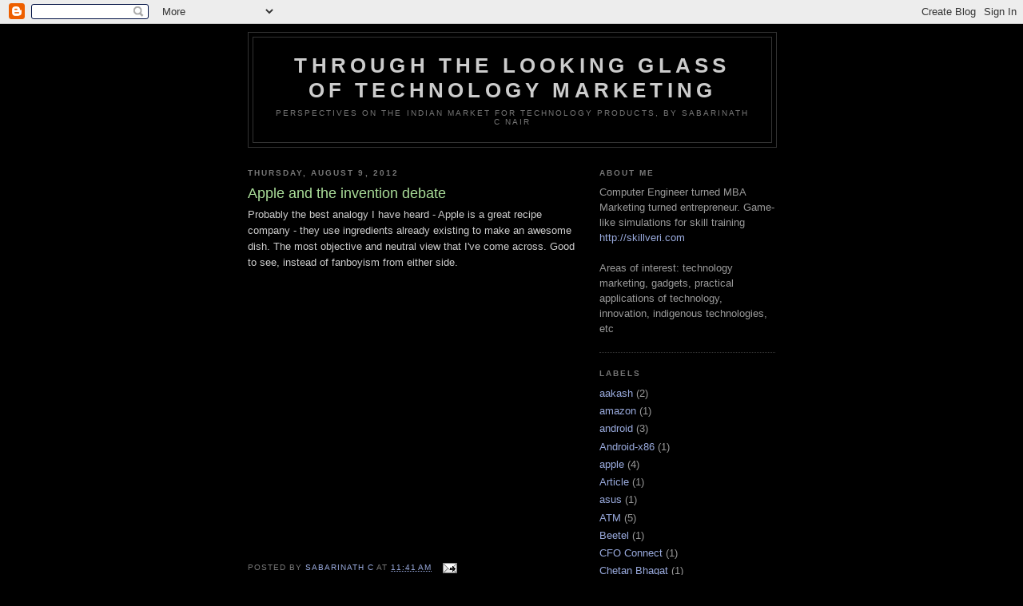

--- FILE ---
content_type: text/html; charset=UTF-8
request_url: http://techblog.cacofonix.in/2012/08/apple-and-invention-debate.html
body_size: 8758
content:
<!DOCTYPE html>
<html dir='ltr'>
<head>
<link href='https://www.blogger.com/static/v1/widgets/2944754296-widget_css_bundle.css' rel='stylesheet' type='text/css'/>
<meta content='text/html; charset=UTF-8' http-equiv='Content-Type'/>
<meta content='blogger' name='generator'/>
<link href='http://techblog.cacofonix.in/favicon.ico' rel='icon' type='image/x-icon'/>
<link href='http://techblog.cacofonix.in/2012/08/apple-and-invention-debate.html' rel='canonical'/>
<link rel="alternate" type="application/atom+xml" title="Through the looking glass of Technology Marketing - Atom" href="http://techblog.cacofonix.in/feeds/posts/default" />
<link rel="alternate" type="application/rss+xml" title="Through the looking glass of Technology Marketing - RSS" href="http://techblog.cacofonix.in/feeds/posts/default?alt=rss" />
<link rel="service.post" type="application/atom+xml" title="Through the looking glass of Technology Marketing - Atom" href="https://www.blogger.com/feeds/162894696243516334/posts/default" />

<link rel="alternate" type="application/atom+xml" title="Through the looking glass of Technology Marketing - Atom" href="http://techblog.cacofonix.in/feeds/2862853405323295818/comments/default" />
<!--Can't find substitution for tag [blog.ieCssRetrofitLinks]-->
<link href='http://1.gvt0.com/vi/wFeC25BM9E0/0.jpg' rel='image_src'/>
<meta content='http://techblog.cacofonix.in/2012/08/apple-and-invention-debate.html' property='og:url'/>
<meta content='Apple and the invention debate' property='og:title'/>
<meta content=' Probably the best analogy I have heard - Apple is a great recipe company - they use ingredients already existing to make an awesome dish. T...' property='og:description'/>
<meta content='https://lh3.googleusercontent.com/blogger_img_proxy/AEn0k_to21BHtjLQqj2s-tBhG87lRgivCptRVAa5d5v_9j6ZRWTtRljpkCeM5GCfECWXfaBBudwPYH_5yhYFnsMYtNNrfrgnVZXqg0jM=w1200-h630-n-k-no-nu' property='og:image'/>
<title>Through the looking glass of Technology Marketing: Apple and the invention debate</title>
<style id='page-skin-1' type='text/css'><!--
/*
-----------------------------------------------
Blogger Template Style
Name:     Minima Black
Date:     26 Feb 2004
Updated by: Blogger Team
----------------------------------------------- */
/* Use this with templates/template-twocol.html */
body {
background:#000000;
margin:0;
color:#cccccc;
font: x-small "Trebuchet MS", Trebuchet, Verdana, Sans-serif;
font-size/* */:/**/small;
font-size: /**/small;
text-align: center;
}
a:link {
color:#99aadd;
text-decoration:none;
}
a:visited {
color:#aa77aa;
text-decoration:none;
}
a:hover {
color:#aadd99;
text-decoration:underline;
}
a img {
border-width:0;
}
/* Header
-----------------------------------------------
*/
#header-wrapper {
width:660px;
margin:0 auto 10px;
border:1px solid #333333;
}
#header-inner {
background-position: center;
margin-left: auto;
margin-right: auto;
}
#header {
margin: 5px;
border: 1px solid #333333;
text-align: center;
color:#cccccc;
}
#header h1 {
margin:5px 5px 0;
padding:15px 20px .25em;
line-height:1.2em;
text-transform:uppercase;
letter-spacing:.2em;
font: normal bold 200% 'Trebuchet MS',Trebuchet,Verdana,Sans-serif;
}
#header a {
color:#cccccc;
text-decoration:none;
}
#header a:hover {
color:#cccccc;
}
#header .description {
margin:0 5px 5px;
padding:0 20px 15px;
max-width:700px;
text-transform:uppercase;
letter-spacing:.2em;
line-height: 1.4em;
font: normal normal 78% 'Trebuchet MS', Trebuchet, Verdana, Sans-serif;
color: #777777;
}
#header img {
margin-left: auto;
margin-right: auto;
}
/* Outer-Wrapper
----------------------------------------------- */
#outer-wrapper {
width: 660px;
margin:0 auto;
padding:10px;
text-align:left;
font: normal normal 100% 'Trebuchet MS',Trebuchet,Verdana,Sans-serif;
}
#main-wrapper {
width: 410px;
float: left;
word-wrap: break-word; /* fix for long text breaking sidebar float in IE */
overflow: hidden;     /* fix for long non-text content breaking IE sidebar float */
}
#sidebar-wrapper {
width: 220px;
float: right;
word-wrap: break-word; /* fix for long text breaking sidebar float in IE */
overflow: hidden;     /* fix for long non-text content breaking IE sidebar float */
}
/* Headings
----------------------------------------------- */
h2 {
margin:1.5em 0 .75em;
font:normal bold 78% 'Trebuchet MS',Trebuchet,Arial,Verdana,Sans-serif;
line-height: 1.4em;
text-transform:uppercase;
letter-spacing:.2em;
color:#777777;
}
/* Posts
-----------------------------------------------
*/
h2.date-header {
margin:1.5em 0 .5em;
}
.post {
margin:.5em 0 1.5em;
border-bottom:1px dotted #333333;
padding-bottom:1.5em;
}
.post h3 {
margin:.25em 0 0;
padding:0 0 4px;
font-size:140%;
font-weight:normal;
line-height:1.4em;
color:#aadd99;
}
.post h3 a, .post h3 a:visited, .post h3 strong {
display:block;
text-decoration:none;
color:#aadd99;
font-weight:bold;
}
.post h3 strong, .post h3 a:hover {
color:#cccccc;
}
.post-body {
margin:0 0 .75em;
line-height:1.6em;
}
.post-body blockquote {
line-height:1.3em;
}
.post-footer {
margin: .75em 0;
color:#777777;
text-transform:uppercase;
letter-spacing:.1em;
font: normal normal 78% 'Trebuchet MS', Trebuchet, Arial, Verdana, Sans-serif;
line-height: 1.4em;
}
.comment-link {
margin-left:.6em;
}
.post img, table.tr-caption-container {
padding:4px;
border:1px solid #333333;
}
.tr-caption-container img {
border: none;
padding: 0;
}
.post blockquote {
margin:1em 20px;
}
.post blockquote p {
margin:.75em 0;
}
/* Comments
----------------------------------------------- */
#comments h4 {
margin:1em 0;
font-weight: bold;
line-height: 1.4em;
text-transform:uppercase;
letter-spacing:.2em;
color: #777777;
}
#comments-block {
margin:1em 0 1.5em;
line-height:1.6em;
}
#comments-block .comment-author {
margin:.5em 0;
}
#comments-block .comment-body {
margin:.25em 0 0;
}
#comments-block .comment-footer {
margin:-.25em 0 2em;
line-height: 1.4em;
text-transform:uppercase;
letter-spacing:.1em;
}
#comments-block .comment-body p {
margin:0 0 .75em;
}
.deleted-comment {
font-style:italic;
color:gray;
}
.feed-links {
clear: both;
line-height: 2.5em;
}
#blog-pager-newer-link {
float: left;
}
#blog-pager-older-link {
float: right;
}
#blog-pager {
text-align: center;
}
/* Sidebar Content
----------------------------------------------- */
.sidebar {
color: #999999;
line-height: 1.5em;
}
.sidebar ul {
list-style:none;
margin:0 0 0;
padding:0 0 0;
}
.sidebar li {
margin:0;
padding-top:0;
padding-right:0;
padding-bottom:.25em;
padding-left:15px;
text-indent:-15px;
line-height:1.5em;
}
.sidebar .widget, .main .widget {
border-bottom:1px dotted #333333;
margin:0 0 1.5em;
padding:0 0 1.5em;
}
.main .Blog {
border-bottom-width: 0;
}
/* Profile
----------------------------------------------- */
.profile-img {
float: left;
margin-top: 0;
margin-right: 5px;
margin-bottom: 5px;
margin-left: 0;
padding: 4px;
border: 1px solid #333333;
}
.profile-data {
margin:0;
text-transform:uppercase;
letter-spacing:.1em;
font: normal normal 78% 'Trebuchet MS', Trebuchet, Arial, Verdana, Sans-serif;
color: #777777;
font-weight: bold;
line-height: 1.6em;
}
.profile-datablock {
margin:.5em 0 .5em;
}
.profile-textblock {
margin: 0.5em 0;
line-height: 1.6em;
}
.profile-link {
font: normal normal 78% 'Trebuchet MS', Trebuchet, Arial, Verdana, Sans-serif;
text-transform: uppercase;
letter-spacing: .1em;
}
/* Footer
----------------------------------------------- */
#footer {
width:660px;
clear:both;
margin:0 auto;
padding-top:15px;
line-height: 1.6em;
text-transform:uppercase;
letter-spacing:.1em;
text-align: center;
}

--></style>
<link href='https://www.blogger.com/dyn-css/authorization.css?targetBlogID=162894696243516334&amp;zx=27864b2a-b62b-41ff-b874-252939c5c88f' media='none' onload='if(media!=&#39;all&#39;)media=&#39;all&#39;' rel='stylesheet'/><noscript><link href='https://www.blogger.com/dyn-css/authorization.css?targetBlogID=162894696243516334&amp;zx=27864b2a-b62b-41ff-b874-252939c5c88f' rel='stylesheet'/></noscript>
<meta name='google-adsense-platform-account' content='ca-host-pub-1556223355139109'/>
<meta name='google-adsense-platform-domain' content='blogspot.com'/>

</head>
<body>
<div class='navbar section' id='navbar'><div class='widget Navbar' data-version='1' id='Navbar1'><script type="text/javascript">
    function setAttributeOnload(object, attribute, val) {
      if(window.addEventListener) {
        window.addEventListener('load',
          function(){ object[attribute] = val; }, false);
      } else {
        window.attachEvent('onload', function(){ object[attribute] = val; });
      }
    }
  </script>
<div id="navbar-iframe-container"></div>
<script type="text/javascript" src="https://apis.google.com/js/platform.js"></script>
<script type="text/javascript">
      gapi.load("gapi.iframes:gapi.iframes.style.bubble", function() {
        if (gapi.iframes && gapi.iframes.getContext) {
          gapi.iframes.getContext().openChild({
              url: 'https://www.blogger.com/navbar/162894696243516334?po\x3d2862853405323295818\x26origin\x3dhttp://techblog.cacofonix.in',
              where: document.getElementById("navbar-iframe-container"),
              id: "navbar-iframe"
          });
        }
      });
    </script><script type="text/javascript">
(function() {
var script = document.createElement('script');
script.type = 'text/javascript';
script.src = '//pagead2.googlesyndication.com/pagead/js/google_top_exp.js';
var head = document.getElementsByTagName('head')[0];
if (head) {
head.appendChild(script);
}})();
</script>
</div></div>
<div id='outer-wrapper'><div id='wrap2'>
<!-- skip links for text browsers -->
<span id='skiplinks' style='display:none;'>
<a href='#main'>skip to main </a> |
      <a href='#sidebar'>skip to sidebar</a>
</span>
<div id='header-wrapper'>
<div class='header section' id='header'><div class='widget Header' data-version='1' id='Header1'>
<div id='header-inner'>
<div class='titlewrapper'>
<h1 class='title'>
<a href='http://techblog.cacofonix.in/'>
Through the looking glass of Technology Marketing
</a>
</h1>
</div>
<div class='descriptionwrapper'>
<p class='description'><span>Perspectives on the Indian market for technology products, by Sabarinath C Nair</span></p>
</div>
</div>
</div></div>
</div>
<div id='content-wrapper'>
<div id='crosscol-wrapper' style='text-align:center'>
<div class='crosscol no-items section' id='crosscol'></div>
</div>
<div id='main-wrapper'>
<div class='main section' id='main'><div class='widget Blog' data-version='1' id='Blog1'>
<div class='blog-posts hfeed'>

          <div class="date-outer">
        
<h2 class='date-header'><span>Thursday, August 9, 2012</span></h2>

          <div class="date-posts">
        
<div class='post-outer'>
<div class='post hentry uncustomized-post-template' itemprop='blogPost' itemscope='itemscope' itemtype='http://schema.org/BlogPosting'>
<meta content='http://1.gvt0.com/vi/wFeC25BM9E0/0.jpg' itemprop='image_url'/>
<meta content='162894696243516334' itemprop='blogId'/>
<meta content='2862853405323295818' itemprop='postId'/>
<a name='2862853405323295818'></a>
<h3 class='post-title entry-title' itemprop='name'>
Apple and the invention debate
</h3>
<div class='post-header'>
<div class='post-header-line-1'></div>
</div>
<div class='post-body entry-content' id='post-body-2862853405323295818' itemprop='description articleBody'>
<div dir="ltr" style="text-align: left;" trbidi="on">
Probably the best analogy I have heard - Apple is a great recipe company - they use ingredients already existing to make an awesome dish. The most objective and neutral view that I've come across. Good to see, instead of fanboyism from either side.<div>
<br /></div>
<div class="separator" style="clear: both; text-align: center;">
<br /><iframe allowfullscreen="allowfullscreen" frameborder="0" height="266" mozallowfullscreen="mozallowfullscreen" src="https://www.youtube.com/embed/wFeC25BM9E0?feature=player_embedded" webkitallowfullscreen="webkitallowfullscreen" width="320"></iframe></div>
<div>
<br /><span style="background-color: #f8f8f8; color: #555555; font-family: arial, sans-serif; font-size: 13px; line-height: 18px;"><br /></span></div>
</div>
<div style='clear: both;'></div>
</div>
<div class='post-footer'>
<div class='post-footer-line post-footer-line-1'>
<span class='post-author vcard'>
Posted by
<span class='fn' itemprop='author' itemscope='itemscope' itemtype='http://schema.org/Person'>
<meta content='https://www.blogger.com/profile/01897793762591464990' itemprop='url'/>
<a class='g-profile' href='https://www.blogger.com/profile/01897793762591464990' rel='author' title='author profile'>
<span itemprop='name'>Sabarinath C</span>
</a>
</span>
</span>
<span class='post-timestamp'>
at
<meta content='http://techblog.cacofonix.in/2012/08/apple-and-invention-debate.html' itemprop='url'/>
<a class='timestamp-link' href='http://techblog.cacofonix.in/2012/08/apple-and-invention-debate.html' rel='bookmark' title='permanent link'><abbr class='published' itemprop='datePublished' title='2012-08-09T11:41:00+05:30'>11:41&#8239;AM</abbr></a>
</span>
<span class='post-comment-link'>
</span>
<span class='post-icons'>
<span class='item-action'>
<a href='https://www.blogger.com/email-post/162894696243516334/2862853405323295818' title='Email Post'>
<img alt='' class='icon-action' height='13' src='https://resources.blogblog.com/img/icon18_email.gif' width='18'/>
</a>
</span>
<span class='item-control blog-admin pid-2141104261'>
<a href='https://www.blogger.com/post-edit.g?blogID=162894696243516334&postID=2862853405323295818&from=pencil' title='Edit Post'>
<img alt='' class='icon-action' height='18' src='https://resources.blogblog.com/img/icon18_edit_allbkg.gif' width='18'/>
</a>
</span>
</span>
<div class='post-share-buttons goog-inline-block'>
</div>
</div>
<div class='post-footer-line post-footer-line-2'>
<span class='post-labels'>
Labels:
<a href='http://techblog.cacofonix.in/search/label/apple' rel='tag'>apple</a>,
<a href='http://techblog.cacofonix.in/search/label/Innovation' rel='tag'>Innovation</a>,
<a href='http://techblog.cacofonix.in/search/label/invention' rel='tag'>invention</a>
</span>
</div>
<div class='post-footer-line post-footer-line-3'>
<span class='post-location'>
</span>
</div>
</div>
</div>
<div class='comments' id='comments'>
<a name='comments'></a>
<h4>No comments:</h4>
<div id='Blog1_comments-block-wrapper'>
<dl class='avatar-comment-indent' id='comments-block'>
</dl>
</div>
<p class='comment-footer'>
<div class='comment-form'>
<a name='comment-form'></a>
<h4 id='comment-post-message'>Post a Comment</h4>
<p>
</p>
<a href='https://www.blogger.com/comment/frame/162894696243516334?po=2862853405323295818&hl=en&saa=85391&origin=http://techblog.cacofonix.in' id='comment-editor-src'></a>
<iframe allowtransparency='true' class='blogger-iframe-colorize blogger-comment-from-post' frameborder='0' height='410px' id='comment-editor' name='comment-editor' src='' width='100%'></iframe>
<script src='https://www.blogger.com/static/v1/jsbin/2830521187-comment_from_post_iframe.js' type='text/javascript'></script>
<script type='text/javascript'>
      BLOG_CMT_createIframe('https://www.blogger.com/rpc_relay.html');
    </script>
</div>
</p>
</div>
</div>

        </div></div>
      
</div>
<div class='blog-pager' id='blog-pager'>
<span id='blog-pager-newer-link'>
<a class='blog-pager-newer-link' href='http://techblog.cacofonix.in/2012/08/google-plus-as-content-reader.html' id='Blog1_blog-pager-newer-link' title='Newer Post'>Newer Post</a>
</span>
<span id='blog-pager-older-link'>
<a class='blog-pager-older-link' href='http://techblog.cacofonix.in/2012/08/will-only-cheap-products-succeed-in.html' id='Blog1_blog-pager-older-link' title='Older Post'>Older Post</a>
</span>
<a class='home-link' href='http://techblog.cacofonix.in/'>Home</a>
</div>
<div class='clear'></div>
<div class='post-feeds'>
<div class='feed-links'>
Subscribe to:
<a class='feed-link' href='http://techblog.cacofonix.in/feeds/2862853405323295818/comments/default' target='_blank' type='application/atom+xml'>Post Comments (Atom)</a>
</div>
</div>
</div></div>
</div>
<div id='sidebar-wrapper'>
<div class='sidebar section' id='sidebar'><div class='widget Text' data-version='1' id='Text1'>
<h2 class='title'>About Me</h2>
<div class='widget-content'>
Computer Engineer turned MBA Marketing turned entrepreneur. Game-like simulations for skill training <a href="http://skillveri.com">http://skillveri.com</a><div><br/></div><div>Areas of interest: technology marketing, gadgets, practical applications of technology, innovation, indigenous technologies, etc</div>
</div>
<div class='clear'></div>
</div><div class='widget Label' data-version='1' id='Label1'>
<h2>Labels</h2>
<div class='widget-content list-label-widget-content'>
<ul>
<li>
<a dir='ltr' href='http://techblog.cacofonix.in/search/label/aakash'>aakash</a>
<span dir='ltr'>(2)</span>
</li>
<li>
<a dir='ltr' href='http://techblog.cacofonix.in/search/label/amazon'>amazon</a>
<span dir='ltr'>(1)</span>
</li>
<li>
<a dir='ltr' href='http://techblog.cacofonix.in/search/label/android'>android</a>
<span dir='ltr'>(3)</span>
</li>
<li>
<a dir='ltr' href='http://techblog.cacofonix.in/search/label/Android-x86'>Android-x86</a>
<span dir='ltr'>(1)</span>
</li>
<li>
<a dir='ltr' href='http://techblog.cacofonix.in/search/label/apple'>apple</a>
<span dir='ltr'>(4)</span>
</li>
<li>
<a dir='ltr' href='http://techblog.cacofonix.in/search/label/Article'>Article</a>
<span dir='ltr'>(1)</span>
</li>
<li>
<a dir='ltr' href='http://techblog.cacofonix.in/search/label/asus'>asus</a>
<span dir='ltr'>(1)</span>
</li>
<li>
<a dir='ltr' href='http://techblog.cacofonix.in/search/label/ATM'>ATM</a>
<span dir='ltr'>(5)</span>
</li>
<li>
<a dir='ltr' href='http://techblog.cacofonix.in/search/label/Beetel'>Beetel</a>
<span dir='ltr'>(1)</span>
</li>
<li>
<a dir='ltr' href='http://techblog.cacofonix.in/search/label/CFO%20Connect'>CFO Connect</a>
<span dir='ltr'>(1)</span>
</li>
<li>
<a dir='ltr' href='http://techblog.cacofonix.in/search/label/Chetan%20Bhagat'>Chetan Bhagat</a>
<span dir='ltr'>(1)</span>
</li>
<li>
<a dir='ltr' href='http://techblog.cacofonix.in/search/label/Content%20Aggregator'>Content Aggregator</a>
<span dir='ltr'>(1)</span>
</li>
<li>
<a dir='ltr' href='http://techblog.cacofonix.in/search/label/Content%20Reader'>Content Reader</a>
<span dir='ltr'>(1)</span>
</li>
<li>
<a dir='ltr' href='http://techblog.cacofonix.in/search/label/Customer%20Support'>Customer Support</a>
<span dir='ltr'>(1)</span>
</li>
<li>
<a dir='ltr' href='http://techblog.cacofonix.in/search/label/Delhi%20Metro'>Delhi Metro</a>
<span dir='ltr'>(1)</span>
</li>
<li>
<a dir='ltr' href='http://techblog.cacofonix.in/search/label/Desktop'>Desktop</a>
<span dir='ltr'>(1)</span>
</li>
<li>
<a dir='ltr' href='http://techblog.cacofonix.in/search/label/DNA'>DNA</a>
<span dir='ltr'>(1)</span>
</li>
<li>
<a dir='ltr' href='http://techblog.cacofonix.in/search/label/dot%20com'>dot com</a>
<span dir='ltr'>(1)</span>
</li>
<li>
<a dir='ltr' href='http://techblog.cacofonix.in/search/label/e-commerce'>e-commerce</a>
<span dir='ltr'>(1)</span>
</li>
<li>
<a dir='ltr' href='http://techblog.cacofonix.in/search/label/eee%20pad'>eee pad</a>
<span dir='ltr'>(1)</span>
</li>
<li>
<a dir='ltr' href='http://techblog.cacofonix.in/search/label/Emtech'>Emtech</a>
<span dir='ltr'>(1)</span>
</li>
<li>
<a dir='ltr' href='http://techblog.cacofonix.in/search/label/Entrepreneurship'>Entrepreneurship</a>
<span dir='ltr'>(3)</span>
</li>
<li>
<a dir='ltr' href='http://techblog.cacofonix.in/search/label/Evam'>Evam</a>
<span dir='ltr'>(1)</span>
</li>
<li>
<a dir='ltr' href='http://techblog.cacofonix.in/search/label/event%20marketing'>event marketing</a>
<span dir='ltr'>(1)</span>
</li>
<li>
<a dir='ltr' href='http://techblog.cacofonix.in/search/label/facebook'>facebook</a>
<span dir='ltr'>(2)</span>
</li>
<li>
<a dir='ltr' href='http://techblog.cacofonix.in/search/label/finding%20myself'>finding myself</a>
<span dir='ltr'>(1)</span>
</li>
<li>
<a dir='ltr' href='http://techblog.cacofonix.in/search/label/five%20point%20someone'>five point someone</a>
<span dir='ltr'>(1)</span>
</li>
<li>
<a dir='ltr' href='http://techblog.cacofonix.in/search/label/Galaxy'>Galaxy</a>
<span dir='ltr'>(1)</span>
</li>
<li>
<a dir='ltr' href='http://techblog.cacofonix.in/search/label/google'>google</a>
<span dir='ltr'>(1)</span>
</li>
<li>
<a dir='ltr' href='http://techblog.cacofonix.in/search/label/Google%20Currents'>Google Currents</a>
<span dir='ltr'>(1)</span>
</li>
<li>
<a dir='ltr' href='http://techblog.cacofonix.in/search/label/google%20plus'>google plus</a>
<span dir='ltr'>(1)</span>
</li>
<li>
<a dir='ltr' href='http://techblog.cacofonix.in/search/label/google%2B'>google+</a>
<span dir='ltr'>(2)</span>
</li>
<li>
<a dir='ltr' href='http://techblog.cacofonix.in/search/label/hi5'>hi5</a>
<span dir='ltr'>(1)</span>
</li>
<li>
<a dir='ltr' href='http://techblog.cacofonix.in/search/label/Hindustan%20Times'>Hindustan Times</a>
<span dir='ltr'>(1)</span>
</li>
<li>
<a dir='ltr' href='http://techblog.cacofonix.in/search/label/hype'>hype</a>
<span dir='ltr'>(1)</span>
</li>
<li>
<a dir='ltr' href='http://techblog.cacofonix.in/search/label/iball%20slide'>iball slide</a>
<span dir='ltr'>(1)</span>
</li>
<li>
<a dir='ltr' href='http://techblog.cacofonix.in/search/label/IIM-A'>IIM-A</a>
<span dir='ltr'>(1)</span>
</li>
<li>
<a dir='ltr' href='http://techblog.cacofonix.in/search/label/IIT-B'>IIT-B</a>
<span dir='ltr'>(1)</span>
</li>
<li>
<a dir='ltr' href='http://techblog.cacofonix.in/search/label/iland'>iland</a>
<span dir='ltr'>(1)</span>
</li>
<li>
<a dir='ltr' href='http://techblog.cacofonix.in/search/label/IMA'>IMA</a>
<span dir='ltr'>(1)</span>
</li>
<li>
<a dir='ltr' href='http://techblog.cacofonix.in/search/label/India'>India</a>
<span dir='ltr'>(2)</span>
</li>
<li>
<a dir='ltr' href='http://techblog.cacofonix.in/search/label/India.'>India.</a>
<span dir='ltr'>(1)</span>
</li>
<li>
<a dir='ltr' href='http://techblog.cacofonix.in/search/label/Innovation'>Innovation</a>
<span dir='ltr'>(4)</span>
</li>
<li>
<a dir='ltr' href='http://techblog.cacofonix.in/search/label/internet'>internet</a>
<span dir='ltr'>(2)</span>
</li>
<li>
<a dir='ltr' href='http://techblog.cacofonix.in/search/label/invention'>invention</a>
<span dir='ltr'>(1)</span>
</li>
<li>
<a dir='ltr' href='http://techblog.cacofonix.in/search/label/iOS'>iOS</a>
<span dir='ltr'>(2)</span>
</li>
<li>
<a dir='ltr' href='http://techblog.cacofonix.in/search/label/iPad'>iPad</a>
<span dir='ltr'>(2)</span>
</li>
<li>
<a dir='ltr' href='http://techblog.cacofonix.in/search/label/IT%20Implementation'>IT Implementation</a>
<span dir='ltr'>(1)</span>
</li>
<li>
<a dir='ltr' href='http://techblog.cacofonix.in/search/label/kindle'>kindle</a>
<span dir='ltr'>(1)</span>
</li>
<li>
<a dir='ltr' href='http://techblog.cacofonix.in/search/label/Laptops'>Laptops</a>
<span dir='ltr'>(1)</span>
</li>
<li>
<a dir='ltr' href='http://techblog.cacofonix.in/search/label/Magiq'>Magiq</a>
<span dir='ltr'>(1)</span>
</li>
<li>
<a dir='ltr' href='http://techblog.cacofonix.in/search/label/marketing'>marketing</a>
<span dir='ltr'>(1)</span>
</li>
<li>
<a dir='ltr' href='http://techblog.cacofonix.in/search/label/Mercury'>Mercury</a>
<span dir='ltr'>(1)</span>
</li>
<li>
<a dir='ltr' href='http://techblog.cacofonix.in/search/label/micromax'>micromax</a>
<span dir='ltr'>(1)</span>
</li>
<li>
<a dir='ltr' href='http://techblog.cacofonix.in/search/label/mobile'>mobile</a>
<span dir='ltr'>(1)</span>
</li>
<li>
<a dir='ltr' href='http://techblog.cacofonix.in/search/label/Mobile%20Applications'>Mobile Applications</a>
<span dir='ltr'>(1)</span>
</li>
<li>
<a dir='ltr' href='http://techblog.cacofonix.in/search/label/Mobile%20software'>Mobile software</a>
<span dir='ltr'>(1)</span>
</li>
<li>
<a dir='ltr' href='http://techblog.cacofonix.in/search/label/mTab'>mTab</a>
<span dir='ltr'>(1)</span>
</li>
<li>
<a dir='ltr' href='http://techblog.cacofonix.in/search/label/Mukund%20Mohan'>Mukund Mohan</a>
<span dir='ltr'>(1)</span>
</li>
<li>
<a dir='ltr' href='http://techblog.cacofonix.in/search/label/New%20Company%20Ideas'>New Company Ideas</a>
<span dir='ltr'>(1)</span>
</li>
<li>
<a dir='ltr' href='http://techblog.cacofonix.in/search/label/orkut'>orkut</a>
<span dir='ltr'>(1)</span>
</li>
<li>
<a dir='ltr' href='http://techblog.cacofonix.in/search/label/PaulWriter'>PaulWriter</a>
<span dir='ltr'>(1)</span>
</li>
<li>
<a dir='ltr' href='http://techblog.cacofonix.in/search/label/PC'>PC</a>
<span dir='ltr'>(2)</span>
</li>
<li>
<a dir='ltr' href='http://techblog.cacofonix.in/search/label/Peter%20Thiel'>Peter Thiel</a>
<span dir='ltr'>(1)</span>
</li>
<li>
<a dir='ltr' href='http://techblog.cacofonix.in/search/label/plus'>plus</a>
<span dir='ltr'>(1)</span>
</li>
<li>
<a dir='ltr' href='http://techblog.cacofonix.in/search/label/Pricing'>Pricing</a>
<span dir='ltr'>(1)</span>
</li>
<li>
<a dir='ltr' href='http://techblog.cacofonix.in/search/label/Prof%20Anil%20K%20Gupta'>Prof Anil K Gupta</a>
<span dir='ltr'>(2)</span>
</li>
<li>
<a dir='ltr' href='http://techblog.cacofonix.in/search/label/programming'>programming</a>
<span dir='ltr'>(1)</span>
</li>
<li>
<a dir='ltr' href='http://techblog.cacofonix.in/search/label/Pulse'>Pulse</a>
<span dir='ltr'>(1)</span>
</li>
<li>
<a dir='ltr' href='http://techblog.cacofonix.in/search/label/rediff'>rediff</a>
<span dir='ltr'>(1)</span>
</li>
<li>
<a dir='ltr' href='http://techblog.cacofonix.in/search/label/Reliance'>Reliance</a>
<span dir='ltr'>(1)</span>
</li>
<li>
<a dir='ltr' href='http://techblog.cacofonix.in/search/label/Rural%20India'>Rural India</a>
<span dir='ltr'>(1)</span>
</li>
<li>
<a dir='ltr' href='http://techblog.cacofonix.in/search/label/Sabarinath'>Sabarinath</a>
<span dir='ltr'>(1)</span>
</li>
<li>
<a dir='ltr' href='http://techblog.cacofonix.in/search/label/sachet'>sachet</a>
<span dir='ltr'>(1)</span>
</li>
<li>
<a dir='ltr' href='http://techblog.cacofonix.in/search/label/Samsung'>Samsung</a>
<span dir='ltr'>(1)</span>
</li>
<li>
<a dir='ltr' href='http://techblog.cacofonix.in/search/label/Servicing'>Servicing</a>
<span dir='ltr'>(1)</span>
</li>
<li>
<a dir='ltr' href='http://techblog.cacofonix.in/search/label/Skill%20Gap'>Skill Gap</a>
<span dir='ltr'>(1)</span>
</li>
<li>
<a dir='ltr' href='http://techblog.cacofonix.in/search/label/Skill%20Training'>Skill Training</a>
<span dir='ltr'>(1)</span>
</li>
<li>
<a dir='ltr' href='http://techblog.cacofonix.in/search/label/Smart-phones'>Smart-phones</a>
<span dir='ltr'>(1)</span>
</li>
<li>
<a dir='ltr' href='http://techblog.cacofonix.in/search/label/Snaptu'>Snaptu</a>
<span dir='ltr'>(1)</span>
</li>
<li>
<a dir='ltr' href='http://techblog.cacofonix.in/search/label/Social%20Media'>Social Media</a>
<span dir='ltr'>(3)</span>
</li>
<li>
<a dir='ltr' href='http://techblog.cacofonix.in/search/label/social%20networks'>social networks</a>
<span dir='ltr'>(1)</span>
</li>
<li>
<a dir='ltr' href='http://techblog.cacofonix.in/search/label/Software%20Reviews'>Software Reviews</a>
<span dir='ltr'>(1)</span>
</li>
<li>
<a dir='ltr' href='http://techblog.cacofonix.in/search/label/Solar%20Power'>Solar Power</a>
<span dir='ltr'>(1)</span>
</li>
<li>
<a dir='ltr' href='http://techblog.cacofonix.in/search/label/Srijan'>Srijan</a>
<span dir='ltr'>(1)</span>
</li>
<li>
<a dir='ltr' href='http://techblog.cacofonix.in/search/label/Start-ups'>Start-ups</a>
<span dir='ltr'>(1)</span>
</li>
<li>
<a dir='ltr' href='http://techblog.cacofonix.in/search/label/steve'>steve</a>
<span dir='ltr'>(1)</span>
</li>
<li>
<a dir='ltr' href='http://techblog.cacofonix.in/search/label/steve%20jobs'>steve jobs</a>
<span dir='ltr'>(1)</span>
</li>
<li>
<a dir='ltr' href='http://techblog.cacofonix.in/search/label/Suraj'>Suraj</a>
<span dir='ltr'>(1)</span>
</li>
<li>
<a dir='ltr' href='http://techblog.cacofonix.in/search/label/Suryanarayanan'>Suryanarayanan</a>
<span dir='ltr'>(1)</span>
</li>
<li>
<a dir='ltr' href='http://techblog.cacofonix.in/search/label/tab'>tab</a>
<span dir='ltr'>(1)</span>
</li>
<li>
<a dir='ltr' href='http://techblog.cacofonix.in/search/label/tablets'>tablets</a>
<span dir='ltr'>(5)</span>
</li>
<li>
<a dir='ltr' href='http://techblog.cacofonix.in/search/label/technology'>technology</a>
<span dir='ltr'>(3)</span>
</li>
<li>
<a dir='ltr' href='http://techblog.cacofonix.in/search/label/theatre'>theatre</a>
<span dir='ltr'>(1)</span>
</li>
<li>
<a dir='ltr' href='http://techblog.cacofonix.in/search/label/Twitter'>Twitter</a>
<span dir='ltr'>(3)</span>
</li>
<li>
<a dir='ltr' href='http://techblog.cacofonix.in/search/label/Vistakula'>Vistakula</a>
<span dir='ltr'>(1)</span>
</li>
<li>
<a dir='ltr' href='http://techblog.cacofonix.in/search/label/vocation'>vocation</a>
<span dir='ltr'>(1)</span>
</li>
<li>
<a dir='ltr' href='http://techblog.cacofonix.in/search/label/Vortex'>Vortex</a>
<span dir='ltr'>(3)</span>
</li>
<li>
<a dir='ltr' href='http://techblog.cacofonix.in/search/label/washing%20machine'>washing machine</a>
<span dir='ltr'>(1)</span>
</li>
<li>
<a dir='ltr' href='http://techblog.cacofonix.in/search/label/wave'>wave</a>
<span dir='ltr'>(1)</span>
</li>
<li>
<a dir='ltr' href='http://techblog.cacofonix.in/search/label/website%20promotion'>website promotion</a>
<span dir='ltr'>(1)</span>
</li>
<li>
<a dir='ltr' href='http://techblog.cacofonix.in/search/label/Zite'>Zite</a>
<span dir='ltr'>(1)</span>
</li>
</ul>
<div class='clear'></div>
</div>
</div><div class='widget BlogArchive' data-version='1' id='BlogArchive1'>
<h2>Blog Archive</h2>
<div class='widget-content'>
<div id='ArchiveList'>
<div id='BlogArchive1_ArchiveList'>
<ul class='hierarchy'>
<li class='archivedate expanded'>
<a class='toggle' href='javascript:void(0)'>
<span class='zippy toggle-open'>

        &#9660;&#160;
      
</span>
</a>
<a class='post-count-link' href='http://techblog.cacofonix.in/2012/'>
2012
</a>
<span class='post-count' dir='ltr'>(10)</span>
<ul class='hierarchy'>
<li class='archivedate expanded'>
<a class='toggle' href='javascript:void(0)'>
<span class='zippy toggle-open'>

        &#9660;&#160;
      
</span>
</a>
<a class='post-count-link' href='http://techblog.cacofonix.in/2012/08/'>
August
</a>
<span class='post-count' dir='ltr'>(4)</span>
<ul class='posts'>
<li><a href='http://techblog.cacofonix.in/2012/08/the-next-level-of-entrepreneurship.html'>The next level of Entrepreneurship</a></li>
<li><a href='http://techblog.cacofonix.in/2012/08/google-plus-as-content-reader.html'>Google Plus as a content reader</a></li>
<li><a href='http://techblog.cacofonix.in/2012/08/apple-and-invention-debate.html'>Apple and the invention debate</a></li>
<li><a href='http://techblog.cacofonix.in/2012/08/will-only-cheap-products-succeed-in.html'>Will only cheap products succeed in Indian markets?</a></li>
</ul>
</li>
</ul>
<ul class='hierarchy'>
<li class='archivedate collapsed'>
<a class='toggle' href='javascript:void(0)'>
<span class='zippy'>

        &#9658;&#160;
      
</span>
</a>
<a class='post-count-link' href='http://techblog.cacofonix.in/2012/07/'>
July
</a>
<span class='post-count' dir='ltr'>(2)</span>
</li>
</ul>
<ul class='hierarchy'>
<li class='archivedate collapsed'>
<a class='toggle' href='javascript:void(0)'>
<span class='zippy'>

        &#9658;&#160;
      
</span>
</a>
<a class='post-count-link' href='http://techblog.cacofonix.in/2012/06/'>
June
</a>
<span class='post-count' dir='ltr'>(1)</span>
</li>
</ul>
<ul class='hierarchy'>
<li class='archivedate collapsed'>
<a class='toggle' href='javascript:void(0)'>
<span class='zippy'>

        &#9658;&#160;
      
</span>
</a>
<a class='post-count-link' href='http://techblog.cacofonix.in/2012/03/'>
March
</a>
<span class='post-count' dir='ltr'>(2)</span>
</li>
</ul>
<ul class='hierarchy'>
<li class='archivedate collapsed'>
<a class='toggle' href='javascript:void(0)'>
<span class='zippy'>

        &#9658;&#160;
      
</span>
</a>
<a class='post-count-link' href='http://techblog.cacofonix.in/2012/01/'>
January
</a>
<span class='post-count' dir='ltr'>(1)</span>
</li>
</ul>
</li>
</ul>
<ul class='hierarchy'>
<li class='archivedate collapsed'>
<a class='toggle' href='javascript:void(0)'>
<span class='zippy'>

        &#9658;&#160;
      
</span>
</a>
<a class='post-count-link' href='http://techblog.cacofonix.in/2011/'>
2011
</a>
<span class='post-count' dir='ltr'>(7)</span>
<ul class='hierarchy'>
<li class='archivedate collapsed'>
<a class='toggle' href='javascript:void(0)'>
<span class='zippy'>

        &#9658;&#160;
      
</span>
</a>
<a class='post-count-link' href='http://techblog.cacofonix.in/2011/10/'>
October
</a>
<span class='post-count' dir='ltr'>(1)</span>
</li>
</ul>
<ul class='hierarchy'>
<li class='archivedate collapsed'>
<a class='toggle' href='javascript:void(0)'>
<span class='zippy'>

        &#9658;&#160;
      
</span>
</a>
<a class='post-count-link' href='http://techblog.cacofonix.in/2011/09/'>
September
</a>
<span class='post-count' dir='ltr'>(4)</span>
</li>
</ul>
<ul class='hierarchy'>
<li class='archivedate collapsed'>
<a class='toggle' href='javascript:void(0)'>
<span class='zippy'>

        &#9658;&#160;
      
</span>
</a>
<a class='post-count-link' href='http://techblog.cacofonix.in/2011/08/'>
August
</a>
<span class='post-count' dir='ltr'>(1)</span>
</li>
</ul>
<ul class='hierarchy'>
<li class='archivedate collapsed'>
<a class='toggle' href='javascript:void(0)'>
<span class='zippy'>

        &#9658;&#160;
      
</span>
</a>
<a class='post-count-link' href='http://techblog.cacofonix.in/2011/01/'>
January
</a>
<span class='post-count' dir='ltr'>(1)</span>
</li>
</ul>
</li>
</ul>
<ul class='hierarchy'>
<li class='archivedate collapsed'>
<a class='toggle' href='javascript:void(0)'>
<span class='zippy'>

        &#9658;&#160;
      
</span>
</a>
<a class='post-count-link' href='http://techblog.cacofonix.in/2010/'>
2010
</a>
<span class='post-count' dir='ltr'>(5)</span>
<ul class='hierarchy'>
<li class='archivedate collapsed'>
<a class='toggle' href='javascript:void(0)'>
<span class='zippy'>

        &#9658;&#160;
      
</span>
</a>
<a class='post-count-link' href='http://techblog.cacofonix.in/2010/04/'>
April
</a>
<span class='post-count' dir='ltr'>(2)</span>
</li>
</ul>
<ul class='hierarchy'>
<li class='archivedate collapsed'>
<a class='toggle' href='javascript:void(0)'>
<span class='zippy'>

        &#9658;&#160;
      
</span>
</a>
<a class='post-count-link' href='http://techblog.cacofonix.in/2010/03/'>
March
</a>
<span class='post-count' dir='ltr'>(1)</span>
</li>
</ul>
<ul class='hierarchy'>
<li class='archivedate collapsed'>
<a class='toggle' href='javascript:void(0)'>
<span class='zippy'>

        &#9658;&#160;
      
</span>
</a>
<a class='post-count-link' href='http://techblog.cacofonix.in/2010/02/'>
February
</a>
<span class='post-count' dir='ltr'>(1)</span>
</li>
</ul>
<ul class='hierarchy'>
<li class='archivedate collapsed'>
<a class='toggle' href='javascript:void(0)'>
<span class='zippy'>

        &#9658;&#160;
      
</span>
</a>
<a class='post-count-link' href='http://techblog.cacofonix.in/2010/01/'>
January
</a>
<span class='post-count' dir='ltr'>(1)</span>
</li>
</ul>
</li>
</ul>
<ul class='hierarchy'>
<li class='archivedate collapsed'>
<a class='toggle' href='javascript:void(0)'>
<span class='zippy'>

        &#9658;&#160;
      
</span>
</a>
<a class='post-count-link' href='http://techblog.cacofonix.in/2009/'>
2009
</a>
<span class='post-count' dir='ltr'>(3)</span>
<ul class='hierarchy'>
<li class='archivedate collapsed'>
<a class='toggle' href='javascript:void(0)'>
<span class='zippy'>

        &#9658;&#160;
      
</span>
</a>
<a class='post-count-link' href='http://techblog.cacofonix.in/2009/12/'>
December
</a>
<span class='post-count' dir='ltr'>(1)</span>
</li>
</ul>
<ul class='hierarchy'>
<li class='archivedate collapsed'>
<a class='toggle' href='javascript:void(0)'>
<span class='zippy'>

        &#9658;&#160;
      
</span>
</a>
<a class='post-count-link' href='http://techblog.cacofonix.in/2009/10/'>
October
</a>
<span class='post-count' dir='ltr'>(1)</span>
</li>
</ul>
<ul class='hierarchy'>
<li class='archivedate collapsed'>
<a class='toggle' href='javascript:void(0)'>
<span class='zippy'>

        &#9658;&#160;
      
</span>
</a>
<a class='post-count-link' href='http://techblog.cacofonix.in/2009/03/'>
March
</a>
<span class='post-count' dir='ltr'>(1)</span>
</li>
</ul>
</li>
</ul>
</div>
</div>
<div class='clear'></div>
</div>
</div><div class='widget BlogList' data-version='1' id='BlogList1'>
<h2 class='title'>Good Marketing Blogs I read</h2>
<div class='widget-content'>
<div class='blog-list-container' id='BlogList1_container'>
<ul id='BlogList1_blogs'>
</ul>
<div class='clear'></div>
</div>
</div>
</div></div>
</div>
<!-- spacer for skins that want sidebar and main to be the same height-->
<div class='clear'>&#160;</div>
</div>
<!-- end content-wrapper -->
<div id='footer-wrapper'>
<div class='footer no-items section' id='footer'></div>
</div>
</div></div>
<!-- end outer-wrapper -->

<script type="text/javascript" src="https://www.blogger.com/static/v1/widgets/2028843038-widgets.js"></script>
<script type='text/javascript'>
window['__wavt'] = 'AOuZoY41ldyYih6f2eSOBv7HiSF6ZmmXhg:1769118122834';_WidgetManager._Init('//www.blogger.com/rearrange?blogID\x3d162894696243516334','//techblog.cacofonix.in/2012/08/apple-and-invention-debate.html','162894696243516334');
_WidgetManager._SetDataContext([{'name': 'blog', 'data': {'blogId': '162894696243516334', 'title': 'Through the looking glass of Technology Marketing', 'url': 'http://techblog.cacofonix.in/2012/08/apple-and-invention-debate.html', 'canonicalUrl': 'http://techblog.cacofonix.in/2012/08/apple-and-invention-debate.html', 'homepageUrl': 'http://techblog.cacofonix.in/', 'searchUrl': 'http://techblog.cacofonix.in/search', 'canonicalHomepageUrl': 'http://techblog.cacofonix.in/', 'blogspotFaviconUrl': 'http://techblog.cacofonix.in/favicon.ico', 'bloggerUrl': 'https://www.blogger.com', 'hasCustomDomain': true, 'httpsEnabled': false, 'enabledCommentProfileImages': true, 'gPlusViewType': 'FILTERED_POSTMOD', 'adultContent': false, 'analyticsAccountNumber': '', 'encoding': 'UTF-8', 'locale': 'en', 'localeUnderscoreDelimited': 'en', 'languageDirection': 'ltr', 'isPrivate': false, 'isMobile': false, 'isMobileRequest': false, 'mobileClass': '', 'isPrivateBlog': false, 'isDynamicViewsAvailable': true, 'feedLinks': '\x3clink rel\x3d\x22alternate\x22 type\x3d\x22application/atom+xml\x22 title\x3d\x22Through the looking glass of Technology Marketing - Atom\x22 href\x3d\x22http://techblog.cacofonix.in/feeds/posts/default\x22 /\x3e\n\x3clink rel\x3d\x22alternate\x22 type\x3d\x22application/rss+xml\x22 title\x3d\x22Through the looking glass of Technology Marketing - RSS\x22 href\x3d\x22http://techblog.cacofonix.in/feeds/posts/default?alt\x3drss\x22 /\x3e\n\x3clink rel\x3d\x22service.post\x22 type\x3d\x22application/atom+xml\x22 title\x3d\x22Through the looking glass of Technology Marketing - Atom\x22 href\x3d\x22https://www.blogger.com/feeds/162894696243516334/posts/default\x22 /\x3e\n\n\x3clink rel\x3d\x22alternate\x22 type\x3d\x22application/atom+xml\x22 title\x3d\x22Through the looking glass of Technology Marketing - Atom\x22 href\x3d\x22http://techblog.cacofonix.in/feeds/2862853405323295818/comments/default\x22 /\x3e\n', 'meTag': '', 'adsenseHostId': 'ca-host-pub-1556223355139109', 'adsenseHasAds': false, 'adsenseAutoAds': false, 'boqCommentIframeForm': true, 'loginRedirectParam': '', 'view': '', 'dynamicViewsCommentsSrc': '//www.blogblog.com/dynamicviews/4224c15c4e7c9321/js/comments.js', 'dynamicViewsScriptSrc': '//www.blogblog.com/dynamicviews/6e0d22adcfa5abea', 'plusOneApiSrc': 'https://apis.google.com/js/platform.js', 'disableGComments': true, 'interstitialAccepted': false, 'sharing': {'platforms': [{'name': 'Get link', 'key': 'link', 'shareMessage': 'Get link', 'target': ''}, {'name': 'Facebook', 'key': 'facebook', 'shareMessage': 'Share to Facebook', 'target': 'facebook'}, {'name': 'BlogThis!', 'key': 'blogThis', 'shareMessage': 'BlogThis!', 'target': 'blog'}, {'name': 'X', 'key': 'twitter', 'shareMessage': 'Share to X', 'target': 'twitter'}, {'name': 'Pinterest', 'key': 'pinterest', 'shareMessage': 'Share to Pinterest', 'target': 'pinterest'}, {'name': 'Email', 'key': 'email', 'shareMessage': 'Email', 'target': 'email'}], 'disableGooglePlus': true, 'googlePlusShareButtonWidth': 0, 'googlePlusBootstrap': '\x3cscript type\x3d\x22text/javascript\x22\x3ewindow.___gcfg \x3d {\x27lang\x27: \x27en\x27};\x3c/script\x3e'}, 'hasCustomJumpLinkMessage': false, 'jumpLinkMessage': 'Read more', 'pageType': 'item', 'postId': '2862853405323295818', 'postImageThumbnailUrl': 'http://1.gvt0.com/vi/wFeC25BM9E0/0.jpg', 'postImageUrl': 'http://1.gvt0.com/vi/wFeC25BM9E0/0.jpg', 'pageName': 'Apple and the invention debate', 'pageTitle': 'Through the looking glass of Technology Marketing: Apple and the invention debate'}}, {'name': 'features', 'data': {}}, {'name': 'messages', 'data': {'edit': 'Edit', 'linkCopiedToClipboard': 'Link copied to clipboard!', 'ok': 'Ok', 'postLink': 'Post Link'}}, {'name': 'template', 'data': {'isResponsive': false, 'isAlternateRendering': false, 'isCustom': false}}, {'name': 'view', 'data': {'classic': {'name': 'classic', 'url': '?view\x3dclassic'}, 'flipcard': {'name': 'flipcard', 'url': '?view\x3dflipcard'}, 'magazine': {'name': 'magazine', 'url': '?view\x3dmagazine'}, 'mosaic': {'name': 'mosaic', 'url': '?view\x3dmosaic'}, 'sidebar': {'name': 'sidebar', 'url': '?view\x3dsidebar'}, 'snapshot': {'name': 'snapshot', 'url': '?view\x3dsnapshot'}, 'timeslide': {'name': 'timeslide', 'url': '?view\x3dtimeslide'}, 'isMobile': false, 'title': 'Apple and the invention debate', 'description': ' Probably the best analogy I have heard - Apple is a great recipe company - they use ingredients already existing to make an awesome dish. T...', 'featuredImage': 'https://lh3.googleusercontent.com/blogger_img_proxy/AEn0k_to21BHtjLQqj2s-tBhG87lRgivCptRVAa5d5v_9j6ZRWTtRljpkCeM5GCfECWXfaBBudwPYH_5yhYFnsMYtNNrfrgnVZXqg0jM', 'url': 'http://techblog.cacofonix.in/2012/08/apple-and-invention-debate.html', 'type': 'item', 'isSingleItem': true, 'isMultipleItems': false, 'isError': false, 'isPage': false, 'isPost': true, 'isHomepage': false, 'isArchive': false, 'isLabelSearch': false, 'postId': 2862853405323295818}}]);
_WidgetManager._RegisterWidget('_NavbarView', new _WidgetInfo('Navbar1', 'navbar', document.getElementById('Navbar1'), {}, 'displayModeFull'));
_WidgetManager._RegisterWidget('_HeaderView', new _WidgetInfo('Header1', 'header', document.getElementById('Header1'), {}, 'displayModeFull'));
_WidgetManager._RegisterWidget('_BlogView', new _WidgetInfo('Blog1', 'main', document.getElementById('Blog1'), {'cmtInteractionsEnabled': false, 'lightboxEnabled': true, 'lightboxModuleUrl': 'https://www.blogger.com/static/v1/jsbin/4049919853-lbx.js', 'lightboxCssUrl': 'https://www.blogger.com/static/v1/v-css/828616780-lightbox_bundle.css'}, 'displayModeFull'));
_WidgetManager._RegisterWidget('_TextView', new _WidgetInfo('Text1', 'sidebar', document.getElementById('Text1'), {}, 'displayModeFull'));
_WidgetManager._RegisterWidget('_LabelView', new _WidgetInfo('Label1', 'sidebar', document.getElementById('Label1'), {}, 'displayModeFull'));
_WidgetManager._RegisterWidget('_BlogArchiveView', new _WidgetInfo('BlogArchive1', 'sidebar', document.getElementById('BlogArchive1'), {'languageDirection': 'ltr', 'loadingMessage': 'Loading\x26hellip;'}, 'displayModeFull'));
_WidgetManager._RegisterWidget('_BlogListView', new _WidgetInfo('BlogList1', 'sidebar', document.getElementById('BlogList1'), {'numItemsToShow': 0, 'totalItems': 0}, 'displayModeFull'));
</script>
</body>
</html>